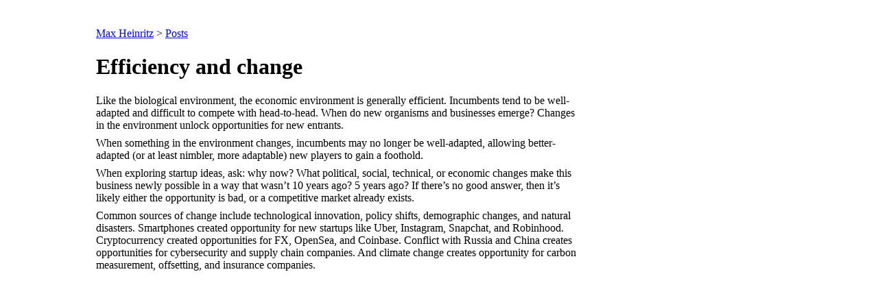

--- FILE ---
content_type: text/html; charset=utf-8
request_url: https://maxheinritz.com/posts/change.html
body_size: 1274
content:



<!doctype html>
<html lang="en">
  


<head>
  <meta charset="utf-8">
  <meta name="viewport" content="width=device-width,initial-scale=1">
  <meta property="og:url" content="http://maxheinritz.com">
  <meta property="og:site_name" content="Efficiency and change">
  <title>Efficiency and change</title>
  <meta property="og:type" content="website">
  <meta property="og:description" content="Change unlocks opportunity">
  <meta property="og:title" content="Efficiency and change">
  <meta name="twitter:card" content="summary">
  <meta name="twitter:title" content="Efficiency and change">
  <meta name="twitter:description" content="Change unlocks opportunity">
  <meta name="description" content="Change unlocks opportunity" />
  <link rel="stylesheet" type="text/css" href="/style.css">
  <link rel="stylesheet" type="text/css" href="/syntax.css">
  <script src="/script.js"></script>
  <script async src="https://www.googletagmanager.com/gtag/js?id=UA-107992017-1"></script>
  <script>
    // Set up Google Analytics.
    window.dataLayer = window.dataLayer || [];
    function gtag() {
      dataLayer.push(arguments);
    }
    gtag('js', new Date());
    gtag('config', 'UA-107992017-1');

    // Hide the main section until all images load to avoid ugly incremental render.
    window.onload = function() {
      const loader = document.querySelector(".loader");
      if (loader) loader.classList.add("hidden");
      document.querySelector("main").classList.remove("hidden");
    };
  </script>
</head>

  <body class=" detail essay">
    <main>
      
<a href="/">Max Heinritz</a> > <a href="/posts">Posts</a>
<h1>Efficiency and change</h1>
<p>Like the biological environment, the economic environment is generally efficient. Incumbents tend to be well-adapted and difficult to compete with head-to-head. When do new organisms and businesses emerge? Changes in the environment unlock opportunities for new entrants.</p>

<p>When something in the environment changes, incumbents may no longer be well-adapted, allowing better-adapted (or at least nimbler, more adaptable) new players to gain a foothold.</p>

<p>When exploring startup ideas, ask: why now? What political, social, technical, or economic changes make this business newly possible in a way that wasn’t 10 years ago? 5 years ago? If there’s no good answer, then it’s likely either the opportunity is bad, or a competitive market already exists.</p>

<p>Common sources of change include technological innovation, policy shifts, demographic changes, and natural disasters. Smartphones created opportunity for new startups like Uber, Instagram, Snapchat, and Robinhood. Cryptocurrency created opportunities for FX, OpenSea, and Coinbase. Conflict with Russia and China creates opportunities for cybersecurity and supply chain companies. And climate change creates opportunity for carbon measurement, offsetting, and insurance companies.</p>
 
    </main>
  <script defer src="https://static.cloudflareinsights.com/beacon.min.js/vcd15cbe7772f49c399c6a5babf22c1241717689176015" integrity="sha512-ZpsOmlRQV6y907TI0dKBHq9Md29nnaEIPlkf84rnaERnq6zvWvPUqr2ft8M1aS28oN72PdrCzSjY4U6VaAw1EQ==" data-cf-beacon='{"version":"2024.11.0","token":"9e86aa332c10454d9890b45f8c07e08f","r":1,"server_timing":{"name":{"cfCacheStatus":true,"cfEdge":true,"cfExtPri":true,"cfL4":true,"cfOrigin":true,"cfSpeedBrain":true},"location_startswith":null}}' crossorigin="anonymous"></script>
</body>
</html>



--- FILE ---
content_type: text/css; charset=utf-8
request_url: https://maxheinritz.com/style.css
body_size: 351
content:
/* Overall. */

html,
body {
  margin: 0;
  padding: 0;
}

body {
  overflow-y: scroll;
  margin: 40px;
}

img {
  animation: fade 0.5s ease-in-out;
}

@keyframes fade {
  0% {
    opacity: 0;
  }
  100% {
    opacity: 1;
  }
}

.hidden {
  display: none;
}

.discreet-link {
  text-decoration: none;
  color: black;
}

img {
  border-radius: 2%;
}

/* Header. */

header h1 {
  margin-bottom: 0;
  font-size: 24px;
  margin-top: 0px;
}

.top {
  font-size: 12px;
  display: flex;
  opacity: 1;
}

.top .brand {
  animation: none;
}

.top ul {
  list-style-type: none;
  padding: 0;
  margin: 0;
}

.top .intermediate {
  font-style: italic;
}

.email {
  color: gray;
  font-family: "Courier New", Courier, monospace;
}

@media (max-width: 540px) {
  header h1 {
    font-size: 32px;
  }
  .comma {
    display: none;
  }
  .one {
    display: flex;
    flex-direction: column;
    justify-content: flex-start;
  }
  .top {
    flex-direction: column;
    font-size: 16px;
    margin-top: 40px;
    margin-bottom: 30px;
  }
  .top li {
    margin-top: 15px;
  }
  .top .brand {
    width: 40px;
    margin-bottom: 15px;
  }
  .two .name-detail {
    display: none;
  }
}

@media (min-width: 541px) {
  header h1 {
    font-size: 36px;
  }
  .top {
    font-size: 16px;
    margin-top: 60px;
    margin-bottom: 40px;
  }
  .top li {
    margin-top: 10px;
  }
  .top .brand {
    width: 60px;
    margin-right: 40px;
  }
  .one .name-detail {
    display: none;
  }
}

/* Home page. */

.columns {
  -webkit-column-count: 1;
  -webkit-column-gap: 40px;
  -webkit-column-fill: balance;
  -moz-column-count: 1;
  -moz-column-gap: 40px;
  -moz-column-fill: balance;
  column-count: 1;
  column-gap: 40px;
  column-fill: balance;
}

.pin {
  display: inline-block;
  -webkit-column-break-inside: avoid;
  -moz-column-break-inside: avoid;
  column-break-inside: avoid;
  margin: 0 2px 40px;
}

.pin img {
  width: 100%;
  max-width: 350px;
}

.pin img:hover {
  opacity: 0.8;
}

@media (min-width: 540px) {
  .columns {
    -webkit-column-count: 2;
    -moz-column-count: 2;
    column-count: 2;
  }
}

@media (min-width: 860px) {
  .columns {
    -webkit-column-count: 3;
    -moz-column-count: 3;
    column-count: 3;
  }
}

@media (min-width: 1200px) {
  body {
    max-width: 1000px;
    margin-left: auto;
    margin-right: auto;
  }
}

.other-projects {
  font-weight: bold;
}

/* Project page. */

.detail .top {
  opacity: 0.5;
}

@media (max-width: 540px) {
  .detail .email {
    display: none;
  }
  .detail .top .two {
    display: none;
  }
}

.detail .top {
  display: none;
}

/* Essay page. */

.essay .top {
  display: none;
}

.essay h2 {
  margin-block-end: 0.2em;
}

.essay p,
.essay ul {
  margin-block-start: 0.5em;
  margin-block-end: 0.5em;
}

.essay main {
  max-width: 700px;
}

.essay pre {
  padding: 10px;
  background-color: #eee;
}

.essay pre .c {
  color: #777;
}

.essay table {
  padding: 10px;
  background-color: #eee;
}

/* Project pages */

.project .cols {
  display: flex;
  flex-direction: column;
}

.project .desc {
  padding-bottom: 40px;
}

.project .cols img {
  max-width: 100%;
  display: block;
  margin-bottom: 40px;
}

@media (min-width: 860px) {
  .project .cols {
    display: flex;
    flex-direction: row;
  }
  .project img {
    max-width: 500px;
    max-height: 400px;
  }
  .project .desc {
    width: 300px;
    flex-shrink: 0;
    padding-right: 40px;
    padding-bottom: 0;
  }
}

.project a.project-link {
  color: gray;
  font-family: "Courier New", Courier, monospace;
}



--- FILE ---
content_type: application/javascript; charset=utf-8
request_url: https://maxheinritz.com/script.js
body_size: 146
content:
// Returns a semirandom "shuffled" array containing the elements in the
// input array, ordered in a way that's stable for today.
//
// (Come back tomorrow for something new!)
const shuffleForToday = inputArray => {
  const array = [...inputArray];
  const length = array.length;
  const semiRandomFactors = getSemiRandomFactorsForToday(length);

  let currentIndex = length;

  while (0 < currentIndex) {
    const semiRandomFactor = semiRandomFactors.pop();
    const randomIndex = Math.floor(semiRandomFactor * currentIndex);
    currentIndex -= 1;

    const temporaryValue = array[currentIndex];
    array[currentIndex] = array[randomIndex];
    array[randomIndex] = temporaryValue;
  }

  return array;
};

// Returns an array of the provided length with numeric elements
// in the range [0, 1). The array will be the same each time this
// function is invoked on the same day.
//
// eg [0.2, 0.8, 0.4, ...]
const getSemiRandomFactorsForToday = length => {
  const date = new Date(Date.now());
  const d = date.getDate();
  const m = date.getMonth() + 1; // JS months are zero-indexed.
  const y = date.getFullYear();
  const unit = Math.abs(hashCode(`${d}${m}${y}`)).toString();
  const unitsNeeded = Math.ceil(length / unit.length);
  const str = unit.repeat(unitsNeeded).substring(0, length);
  return str.split("").map(v => v / 10);
};

// https://stackoverflow.com/a/8831937
const hashCode = str => {
  var hash = 0;
  for (var i = 0; i < str.length; i++) {
    var char = str.charCodeAt(i);
    hash = (hash << 5) - hash + char;
    hash = hash & hash; // Convert to 32bit integer.
  }
  return hash;
};
